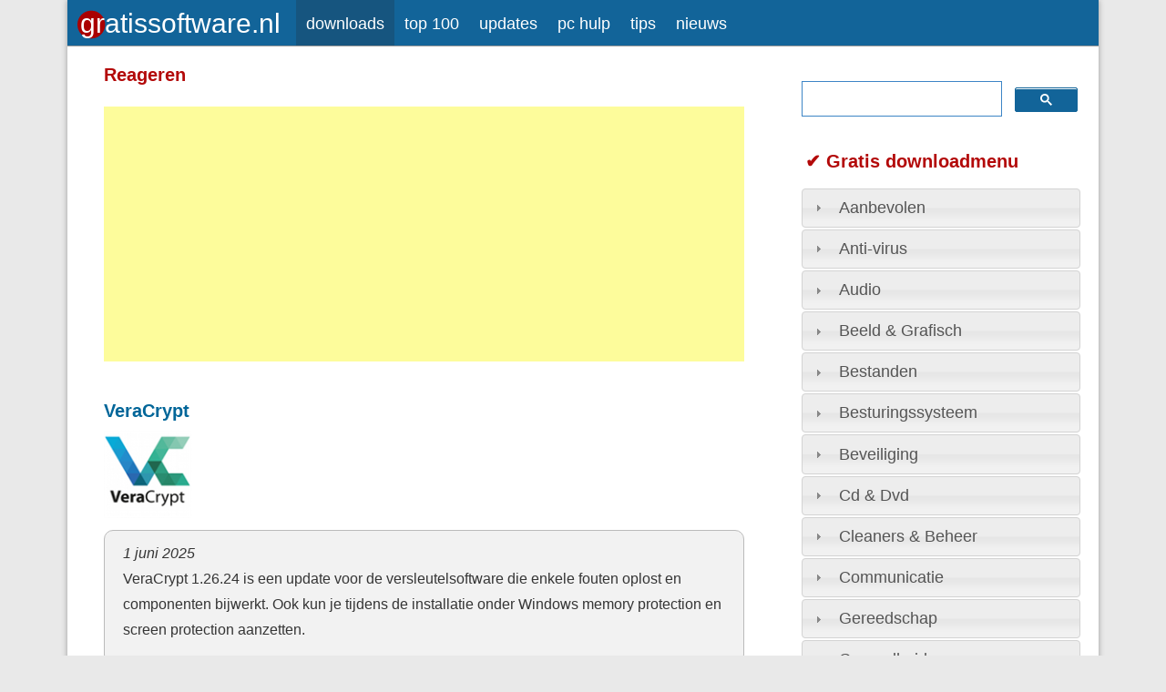

--- FILE ---
content_type: text/html; charset=utf-8
request_url: https://www.gratissoftwaresite.nl/downloads/comment/reply/2733
body_size: 14129
content:
<!DOCTYPE html>
<head>
<meta http-equiv="X-UA-Compatible" content="IE=Edge" />
<meta charset="utf-8" />
<meta name="Generator" content="Drupal 7 (http://drupal.org)" />
<meta name="viewport" content="width=device-width" />
<link rel="shortcut icon" href="https://www.gratissoftwaresite.nl/downloads/files/grfavicon.png" type="image/png" />
<title>Reageren | GratisSoftware.nl Downloads</title>
<link type="text/css" rel="stylesheet" href="https://www.gratissoftwaresite.nl/downloads/files/css/css_JHJU2utULQGjXIJjz0k7cWNfqu2O01ZIb14qFEI_vHk.css" media="all" />
<link type="text/css" rel="stylesheet" href="https://www.gratissoftwaresite.nl/downloads/files/css/css_YwWpu781xEQL6kVAkMDjHbTDK_TNiumP3tp0UAHz7OY.css" media="all" />
<link type="text/css" rel="stylesheet" href="https://www.gratissoftwaresite.nl/downloads/files/css/css_3rmmYCTkX-WEUiEkbf4F3G10V6iQQ66judlK1E7WS44.css" media="all" />
<link type="text/css" rel="stylesheet" href="https://www.gratissoftwaresite.nl/downloads/files/css/css_CJ8Nu3ATalY8ptyq6QFtettEUJtYAB_tjxfJlYsfAD0.css" media="all" />
<link type="text/css" rel="stylesheet" href="https://www.gratissoftwaresite.nl/downloads/files/css/css_gx5Bxtehyk7op6YOlRELGdhSkj_Lgu0hPvoVv1MX30A.css" media="all" />
<script type="text/javascript" src="https://www.gratissoftwaresite.nl/downloads/files/js/js_K6T6vZvAtFLNj1_UbZ_eN0GjUl5l6wxOs1QlaUiTTz8.js"></script>
<script type="text/javascript" src="https://www.gratissoftwaresite.nl/downloads/files/js/js_AGi24qdmeBQbLts7I51np6K2JShengew5brTtQUkZyU.js"></script>
<script type="text/javascript" src="https://www.gratissoftwaresite.nl/downloads/files/js/js_ByjQGqVN99SqBo3Gi62D4A_QCjVmVqXMjehPHLnRz44.js"></script>
<script type="text/javascript" src="https://www.gratissoftwaresite.nl/downloads/files/js/js_OtPIeG_AjbNbpzKgIIKKXAehWd4Fr8UZrLils8wxWdY.js"></script>
<script type="text/javascript">
<!--//--><![CDATA[//><!--

    jQuery(function($) {
      $.each($('#om-menu-maximenu .om-leaf'),function() {

        var active = $('.menu a', this).hasClass('active');
        var active_trail = $('.menu a', this).hasClass('active-trail');
        
        if ((active == true) || (active_trail == true)) {
          $('#om-menu-maximenu .om-leaf').removeClass('selectedLava');
          $(this).addClass('selectedLava');
        }
      });
    }); 
//--><!]]>
</script>
<script type="text/javascript" src="https://www.gratissoftwaresite.nl/downloads/files/js/js_Yxex3EHNMnWiDve7TVFiDfBEBQXDjw2aw9GKEX9UPk4.js"></script>
<script type="text/javascript">
<!--//--><![CDATA[//><!--
jQuery(document).ready(function($){ $('ul#om-menu-maximenu').lavaLamp({ target: '.om-leaf', container: 'li', speed: 700 }); })
//--><!]]>
</script>
<script type="text/javascript" src="https://www.gratissoftwaresite.nl/downloads/files/js/js_bOVJaYpQakl4qwTRiJmCBLUvYCMlAH-5asdu8EbVCys.js"></script>
<script type="text/javascript" src="https://www.gratissoftwaresite.nl/downloads/files/js/js_hIql1QwDkc0zkcps5X40DLBKWlQH3KSXaqf4O-WPWU4.js"></script>
<script type="text/javascript">
<!--//--><![CDATA[//><!--
jQuery.extend(Drupal.settings, {"basePath":"\/downloads\/","pathPrefix":"","setHasJsCookie":0,"ajaxPageState":{"theme":"professional_theme","theme_token":"DjdO8MjbSDbE9-yzuZuPgc3i7TUXrao_wHAx8aK1tCk","jquery_version":"1.8","js":{"0":1,"sites\/all\/libraries\/shariff\/build\/shariff.min.js":1,"modules\/jquery_update\/replace\/jquery\/1.8\/jquery.min.js":1,"misc\/jquery-extend-3.4.0.js":1,"misc\/jquery-html-prefilter-3.5.0-backport.js":1,"misc\/jquery.once.js":1,"misc\/drupal.js":1,"sites\/all\/libraries\/blazy\/blazy.min.js":1,"modules\/jquery_update\/replace\/ui\/ui\/minified\/jquery.ui.core.min.js":1,"modules\/jquery_update\/replace\/ui\/ui\/minified\/jquery.ui.widget.min.js":1,"modules\/jquery_update\/replace\/ui\/ui\/minified\/jquery.ui.accordion.min.js":1,"modules\/jquery_update\/replace\/ui\/external\/jquery.cookie.js":1,"modules\/jquery_update\/replace\/misc\/jquery.form.min.js":1,"modules\/field_group\/horizontal-tabs\/horizontal-tabs.js":1,"misc\/form-single-submit.js":1,"misc\/form.js":1,"misc\/states.js":1,"misc\/ajax.js":1,"modules\/jquery_update\/js\/jquery_update.js":1,"modules\/om_maximenu\/js\/om_maximenu.js":1,"modules\/lazy\/lazy.js":1,"public:\/\/languages\/nl_jmSIO0HvaW1UbzcFmdFLZzt2BRl93FKOXCAKM4eb4cE.js":1,"modules\/comment_goodness\/comment_goodness.js":1,"modules\/captcha\/captcha.js":1,"modules\/responsive_menus\/styles\/responsive_menus_simple\/js\/responsive_menus_simple.js":1,"1":1,"modules\/om_maximenu\/contrib\/jquery.lavalamp.min.js":1,"2":1,"modules\/field_group\/field_group.js":1,"misc\/progress.js":1,"modules\/fivestar\/js\/fivestar.ajax.js":1,"modules\/fivestar\/js\/fivestar.js":1,"misc\/textarea.js":1,"modules\/filter\/filter.js":1,"themes\/professional_theme\/js\/custom.js":1},"css":{"modules\/system\/system.base.css":1,"modules\/system\/system.menus.css":1,"modules\/system\/system.messages.css":1,"modules\/system\/system.theme.css":1,"misc\/ui\/jquery.ui.core.css":1,"misc\/ui\/jquery.ui.theme.css":1,"misc\/ui\/jquery.ui.accordion.css":1,"modules\/field_group\/horizontal-tabs\/horizontal-tabs.css":1,"modules\/comment\/comment.css":1,"modules\/field\/theme\/field.css":1,"modules\/node\/node.css":1,"modules\/om_maximenu\/css\/om_maximenu.css":1,"modules\/search\/search.css":1,"modules\/user\/user.css":1,"modules\/views\/css\/views.css":1,"modules\/accordion_menu\/accordion_menu.css":1,"sites\/all\/modules\/ckeditor\/css\/ckeditor.css":1,"modules\/ctools\/css\/ctools.css":1,"modules\/comment_goodness\/css\/disabled_actions.css":1,"modules\/responsive_menus\/styles\/responsive_menus_simple\/css\/responsive_menus_simple.css":1,"modules\/om_maximenu\/skin\/no_style\/no_style.css":1,"modules\/fivestar\/css\/fivestar.css":1,"modules\/fivestar\/widgets\/basic\/basic.css":1,"sites\/all\/libraries\/shariff\/build\/shariff.complete.css":1,"modules\/filter\/filter.css":1,"themes\/professional_theme\/style.css":1}},"responsive_menus":[{"toggler_text":"\u003Ca title=\u0022Voorpagina GratisSoftware.nl met nieuws, tips en pc hulp\u0022 href=\u0022\/\u0022\u003E\u003Cimg alt=\u0022GratisSoftware.nl\u0022 style=\u0022float: left; width: 229px; height: 32px;padding-left:1px;padding-top:4px;\u0022 src=\u0022\/images\/gslogo22.svg\u0022\u003E\u003C\/a\u003E\u003Cdiv style=\u0022text-align: right; padding-right:10px;padding-top:7px;padding-bottom:4px;\u0022\u003E\u2261\u003C\/div\u003E","selectors":[".om-maximenu"],"media_size":"768","media_unit":"px","absolute":true,"remove_attributes":true,"responsive_menus_style":"responsive_menus_simple"}],"field_group":{"htab":"full","htabs":"full","hidden":"full"},"ajax":{"edit-vote--2":{"callback":"fivestar_ajax_submit","event":"change","url":"\/downloads\/system\/ajax","submit":{"_triggering_element_name":"vote"}}},"urlIsAjaxTrusted":{"\/downloads\/system\/ajax":true,"\/downloads\/comment\/reply\/2733":true},"ckeditor":{"input_formats":{"3":{"customConfig":"\/downloads\/sites\/all\/modules\/ckeditor\/ckeditor.config.js?t8tin1","defaultLanguage":"nl","toolbar":"[\n    [\u0027Source\u0027],\n    [\u0027Cut\u0027,\u0027Copy\u0027,\u0027Paste\u0027,\u0027PasteText\u0027,\u0027PasteFromWord\u0027,\u0027Find\u0027,\u0027-\u0027,\u0027SpellChecker\u0027,\u0027Scayt\u0027],\n    [\u0027Undo\u0027,\u0027Redo\u0027,\u0027Replace\u0027,\u0027-\u0027],\n    [\u0027Image\u0027,\u0027Table\u0027,\u0027HorizontalRule\u0027,\u0027Smiley\u0027,\u0027SpecialChar\u0027],\n    \u0027\/\u0027,\n    [\u0027Bold\u0027,\u0027Italic\u0027,\u0027Underline\u0027,\u0027Strike\u0027,\u0027-\u0027,\u0027Subscript\u0027,\u0027Superscript\u0027,\u0027-\u0027,\u0027RemoveFormat\u0027],\n    [\u0027NumberedList\u0027,\u0027BulletedList\u0027,\u0027-\u0027,\u0027Outdent\u0027,\u0027Indent\u0027,\u0027Blockquote\u0027,\u0027CreateDiv\u0027],\n    [\u0027JustifyLeft\u0027,\u0027JustifyCenter\u0027,\u0027JustifyRight\u0027,\u0027JustifyBlock\u0027,\u0027-\u0027,\u0027BidiLtr\u0027,\u0027BidiRtl\u0027,\u0027-\u0027],\n    [\u0027Link\u0027,\u0027Unlink\u0027,\u0027Anchor\u0027],\n    \u0027\/\u0027,\n    [\u0027Format\u0027,\u0027Font\u0027,\u0027FontSize\u0027],\n    [\u0027TextColor\u0027,\u0027BGColor\u0027],\n    [\u0027Maximize\u0027,\u0027ShowBlocks\u0027],\n    [\u0027DrupalBreak\u0027]\n]","enterMode":2,"shiftEnterMode":1,"toolbarStartupExpanded":true,"width":"100%","skin":"moono-lisa","format_tags":"p;div;pre;address;h1;h2;h3;h4;h5;h6","show_toggle":"t","default":"t","ss":"2","loadPlugins":{"drupalbreaks":{"name":"drupalbreaks","desc":"Plugin for inserting Drupal teaser and page breaks.","path":"\/downloads\/sites\/all\/modules\/ckeditor\/plugins\/drupalbreaks\/","buttons":{"DrupalBreak":{"label":"DrupalBreak","icon":"images\/drupalbreak.png"}},"default":"t"}},"scayt_autoStartup":false,"filebrowserBrowseUrl":"\/downloads\/imce?app=ckeditor%7Csendto%40ckeditor_imceSendTo%7C","stylesCombo_stylesSet":"drupal:\/downloads\/sites\/all\/modules\/ckeditor\/ckeditor.styles.js?t8tin1","contentsCss":["\/downloads\/sites\/all\/modules\/ckeditor\/css\/ckeditor.css?t8tin1","\/downloads\/sites\/all\/modules\/ckeditor\/ckeditor\/contents.css?t8tin1"]},"1":{"customConfig":"\/downloads\/sites\/all\/modules\/ckeditor\/ckeditor.config.js?t8tin1","defaultLanguage":"nl","toolbar":"[\r\n    [\u0027Bold\u0027,\u0027Italic\u0027,\u0027Underline\u0027,\u0027-\u0027,\u0027RemoveFormat\u0027,\u0027NumberedList\u0027,\u0027BulletedList\u0027,\u0027-\u0027,\u0027Link\u0027,\u0027Unlink\u0027]\r\n]","enterMode":2,"shiftEnterMode":1,"toolbarStartupExpanded":true,"width":"100%","skin":"moono-lisa","format_tags":"p;div;pre;address;h1;h2;h3;h4;h5;h6","show_toggle":"t","default":"t","ss":"1","loadPlugins":[],"entities":false,"entities_greek":false,"entities_latin":false,"scayt_autoStartup":false,"stylesCombo_stylesSet":"drupal:\/downloads\/sites\/all\/modules\/ckeditor\/ckeditor.styles.js?t8tin1","contentsCss":["\/downloads\/themes\/professional_theme\/style.css?t8tin1","\/downloads\/sites\/all\/modules\/ckeditor\/css\/ckeditor.css?t8tin1"]}},"plugins":[],"textarea_default_format":{"edit-comment-body-und-0-value":"5"},"timestamp":"t8tin1"},"states":{"#edit-submit":{"disabled":{"textarea[name=\u0022comment_body[nl][0][value]\u0022]":{"empty":true}}}},"lazy":{"errorClass":"b-error","loadInvisible":false,"offset":100,"saveViewportOffsetDelay":50,"selector":".b-lazy","src":"data-src","successClass":"b-loaded","validateDelay":25}});
//--><!]]>
</script>
<!--[if lt IE 9]><script src="//html5shiv.googlecode.com/svn/trunk/html5.js"></script><![endif]-->
</head>
<body class="html not-front not-logged-in one-sidebar sidebar-second page-comment page-comment-reply page-comment-reply- page-comment-reply-2733">
    
<div id="wrapper">
  <header id="header" role="banner">  <link rel="alternate" type="application/rss+xml" href="https://www.gratissoftwaresite.nl/nieuws/rss.xml"><link rel="alternate" type="application/rss+xml" href="https://www.gratissoftwaresite.nl/frontpage-feed"><link rel="alternate" type="application/rss+xml" href="https://www.gratissoftwaresite.nl/downloads/rss.xml">
  

  <div id="om-maximenu-maximenu" class="om-maximenu om-maximenu-no-style om-maximenu-main-menu code-main-menu-imported">     
            

<div id="om-menu-maximenu-ul-wrapper" class="om-menu-ul-wrapper">
  <ul id="om-menu-maximenu" class="om-menu">
                  

   
  <li id="om-leaf-main-menu-imported-5135" class="om-leaf first leaf-">   
    <a  class="om-link  link-script" title="Ga nu naar voorpagina GratisSoftware.nl met nieuws, tips en pc hulp" href="https://www.gratissoftwaresite.nl/"><img src="https://www.gratissoftwaresite.nl/images/gslogo22.svg" voorpagina="" style="width: 229px; height: 32px; padding-top:-8px;" alt="Gratis Software"></a>      
 

      
  </li>
  
    
  

  
          
                  

   
  <li id="om-leaf-main-menu-imported-5134" class="om-leaf leaf-downloads">   
    <a  class="om-link  link-downloads" title="GratisSoftware.nl/Downloads: de beste gratis software en apps voor Windows, Mac, Linux, Android en iOS. Plus Top 100 en Updates." href="/downloads/">downloads</a>      
 

      
  </li>
  
    
  

  
          
                  

   
  <li id="om-leaf-main-menu-imported-5141" class="om-leaf leaf-top-100">   
    <a  class="om-link  link-top-100" title="Top 100 van beste gratis software" href="/downloads/beste-gratis-software">top 100</a>      
 

      
  </li>
  
    
  

  
          
                  

   
  <li id="om-leaf-main-menu-imported-5143" class="om-leaf leaf-updates">   
    <a  class="om-link  link-updates" title="Nieuwste gratis software updates" href="/downloads/nieuwe-updates">updates</a>      
 

      
  </li>
  
    
  

  
          
                  

   
  <li id="om-leaf-main-menu-imported-5144" class="om-leaf leaf-pc-hulp">   
    <a  class="om-link  link-pc-hulp" title="Pc hulp forum met vragen, tips en antwoorden" href="https://www.gratissoftwaresite.nl/hoedoejedat">pc hulp</a>      
 

      
  </li>
  
    
  

  
          
                  

   
  <li id="om-leaf-main-menu-imported-5145" class="om-leaf leaf-tips">   
    <a  class="om-link  link-tips" title="Tips over gebruik van gratis software en Windows" href="https://www.gratissoftwaresite.nl/tips">tips</a>      
 

      
  </li>
  
    
  

  
          
                  

   
  <li id="om-leaf-main-menu-imported-5146" class="om-leaf last leaf-nieuws">   
    <a  class="om-link  link-nieuws" title="Laatste nieuws over gratis software, Windows en meer" href="https://www.gratissoftwaresite.nl/nieuws">nieuws</a>      
 

      
  </li>
  
    
  

  
          
      </ul><!-- /.om-menu -->    
</div><!-- /.om-menu-ul-wrapper -->   



      </div><!-- /#om-maximenu-[menu name] -->   


   
    <div class="clear"></div>
	<!-- end main-menu --> <script async src="https://pagead2.googlesyndication.com/pagead/js/adsbygoogle.js?client=ca-pub-2921278535137800"
     crossorigin="anonymous"></script><script async src="https://fundingchoicesmessages.google.com/i/pub-2921278535137800?ers=1" nonce="XYOAwyAtUBJWnzeiWVjRrg"></script><script nonce="XYOAwyAtUBJWnzeiWVjRrg">(function() {function signalGooglefcPresent() {if (!window.frames['googlefcPresent']) {if (document.body) {const iframe = document.createElement('iframe'); iframe.style = 'width: 0; height: 0; border: none; z-index: -1000; left: -1000px; top: -1000px;'; iframe.style.display = 'none'; iframe.name = 'googlefcPresent'; document.body.appendChild(iframe);} else {setTimeout(signalGooglefcPresent, 0);}}}signalGooglefcPresent();})();</script></header>

  <div id="container">

    

   

    <div class="content-sidebar-wrap">

    <div id="content">
            <section id="post-content" role="main">
                                <h1 class="page-title">Reageren</h1>                        
                <div class="region region-content">
  <div id="block-block-14" class="block block-block">

      
  <div class="content">
    <script async="" src="https://pagead2.googlesyndication.com/pagead/js/adsbygoogle.js?client=ca-pub-2921278535137800" crossorigin="anonymous"></script>
<!-- GS downloads boven 2021 -->
<ins class="adsbygoogle" style="display:block" data-ad-client="ca-pub-2921278535137800" data-ad-slot="5021373101" data-ad-format="auto" data-full-width-responsive="true"></ins>
<script>
<!--//--><![CDATA[// ><!--

     (adsbygoogle = window.adsbygoogle || []).push({});

//--><!]]>
</script>  </div>
  
</div> <!-- /.block -->
<div id="block-system-main" class="block block-system">

      
  <div class="content">
      <article id="node-2733" class="node node-downloads node-promoted clearfix" about="/downloads/veracrypt-encryptie-versleuteling-virtuele-kluis" typeof="sioc:Item foaf:Document">
          <header>
	                  <h2 class="title" ><a href="/downloads/veracrypt-encryptie-versleuteling-virtuele-kluis">VeraCrypt</a></h2>
            <span property="dc:title" content="VeraCrypt" class="rdf-meta element-hidden"></span><span property="sioc:num_replies" content="20" datatype="xsd:integer" class="rdf-meta element-hidden"></span>  
      
           </header>
  
  <div class="content node-downloads">
    <div class="field field-name-field-afbeelding field-type-image field-label-hidden"><div class="field-items"><div class="field-item even"><img typeof="foaf:Image" src="https://www.gratissoftwaresite.nl/downloads/files/styles/logo_128/public/veracryptlogo_0.png?itok=U3b9m-dA" width="96" height="96" alt="" /></div></div></div><div class="field field-name-field-actueel field-type-text-long field-label-hidden"><div class="field-items"><div class="field-item even"><blockquote><p><em>1 juni 2025</em><br />
VeraCrypt 1.26.24 is een update voor de versleutelsoftware die enkele fouten oplost en componenten bijwerkt. Ook kun je tijdens de installatie onder Windows memory protection en screen protection aanzetten.</p>
</blockquote></div></div></div><div class="field-group-htabs-wrapper group-taps field-group-htabs"><h2 class="element-invisible">Ons oordeel</h2><div class="horizontal-tabs-panes"><fieldset class="collapsible collapsed group-tap field-group-htab form-wrapper"><legend><span class="fieldset-legend">Ons oordeel</span></legend><div class="fieldset-wrapper"><div class="field field-name-field-aanbevolen field-type-list-text field-label-hidden"><div class="field-items"><div class="field-item even"><img src="https://www.gratissoftwaresite.nl/files/goed.png" alt="Gewoon goed" /></div></div></div><div class="field field-name-field-top field-type-text-long field-label-hidden"><div class="field-items"><div class="field-item even"><p>VeraCrypt is zeer goede versleutelsoftware, maar door de complexiteit duidelijk voor gevorderden bedoeld.</p></div></div></div><div class="field field-name-field-vote field-type-fivestar field-label-above"><div class="field-label">Cijfer van bezoekers:&nbsp;</div><div class="field-items"><div class="field-item even"><form class="fivestar-widget" action="/downloads/comment/reply/2733" method="post" id="fivestar-custom-widget" accept-charset="UTF-8"><div><div  class="clearfix fivestar-average-text fivestar-average-stars fivestar-form-item fivestar-basic"><div class="form-item form-type-fivestar form-item-vote">
 <div class="form-item form-type-select form-item-vote">
 <select id="edit-vote--2" name="vote" class="form-select"><option value="-">Geef een cijfer</option><option value="10">Give VeraCrypt 1/10</option><option value="20">Give VeraCrypt 2/10</option><option value="30">Give VeraCrypt 3/10</option><option value="40">Give VeraCrypt 4/10</option><option value="50">Give VeraCrypt 5/10</option><option value="60">Give VeraCrypt 6/10</option><option value="70">Give VeraCrypt 7/10</option><option value="80" selected="selected">Give VeraCrypt 8/10</option><option value="90">Give VeraCrypt 9/10</option><option value="100">Give VeraCrypt 10/10</option></select>
<div class="description"><div class="fivestar-summary fivestar-summary-average-count"><span class="average-rating">Gemiddelde: <span >7.8</span> </span> <span class="total-votes">(<span >116</span> stemmen)</span></div></div>
</div>

</div>
</div><input class="fivestar-submit form-submit" type="submit" id="edit-fivestar-submit" name="op" value="Stem" /><input type="hidden" name="form_build_id" value="form-AlZXPIHAXdI2Qts0tGu6oPjAcen4IOyTiLqehjCGVFw" />
<input type="hidden" name="form_id" value="fivestar_custom_widget" />
</div></form></div></div></div></div></fieldset>
</div></div><div class="field field-name-body field-type-text-with-summary field-label-above"><div class="field-label">Omschrijving software:&nbsp;</div><div class="field-items"><div class="field-item even" property="content:encoded"><p>VeraCrypt is een afsplitsing van het bekende TrueCrypt (dat per mei 2014 niet meer wordt ontwikkeld en ondersteund omdat het volgens de makers onveilig zou zijn). VeraCrypt heeft de beveiliging sterk verbeterd en zou beter bestand moeten zijn tegen brute force aanvallen. Met VeraCrypt kun je containers (kluizen) en gehele partities versleutelen, zodat anderen de beveiligde bestanden niet zonder wachtwoord kunnen bekijken.</p>
<p>VeraCrypt biedt privacy door versleuteling (encryptie) van een deel van de harde schijf van je pc. Dit gebied op je pc, dat een<em> file container</em> (of kluis) heet, wordt dan een <em>virtuele partitie</em> die alleen toegankelijk is met een wachtwoord. Hierdoor kunnen anderen je vertrouwelijke gegevens niet zien.</p>
<p>Met VeraCrypt kun je ook draagbare media, zoals usb-sticks en cd's en dvd's versleutelen, of zelfs een gehele<em> </em>harde schijf<em>.</em> Er zit geen limiet aan de grootte van de gebieden die je wilt versleutelen (wat vaak een nadeel is bij veel andere gratis encryptie-software)!</p>
<p>Voor onervaren gebruikers wordt aangeraden niet hele partities te versleutelen (een usb-stick kan wel), maar te beginnen met file containers. Dit doe je door te kiezen voor <u>Create new volume | Create encrypted file container</u>. Je kiest een naam voor de container en waar deze opgeslagen wordt, grootte van de kluis en een wachtwoord en doorloopt de verdere procedure.</p>
<p><img alt="" class="b-lazy" data-src="/downloads/files/images/veracryptkluismaken.png" src="[data-uri]" /></p>
<p>In deze container of kluis kun je bestanden opslaan die dan versleuteld worden. Om de kluis of container te benaderen kies je voor <u>Select file</u> en kiest het container-bestand en klikt <u>Mount</u> (om aan te koppelen). In Windows Verkenner, Finder (macOS) of de bestandsbeheerder van je Linux-distributie wordt de kluis dan zichtbaar als een schijf. Je kunt vervolgens bestanden op deze schijf/kluis plaatsen en deze weer beveiligen door hem te ontkoppelen (Dismount) in VeraCrypt. Zo versleutel je je privé-bestanden in een kluis.</p>
<p>Als extraatje kun je er ook voor zorgen dat de partitie die je versleuteld hebt met VeraCrypt onzichtbaar wordt. Hierdoor heb je nog een toegevoegde beveiliging en zullen anderen je privégegevens praktisch niet meer kunnen vinden.</p>
<p>VeraCrypt maak gebruik van de volgende encryptie-algoritmes: AES, Serpent en Twofish en alle mogelijke combinaties daarvan. VeraCrypt is voor gevorderden! VeraCrypt zou sinds versie 1.0f ook overweg moeten kunnen met oude TrueCrypt kluizen.</p>
<p><span style="color:#c0392b"><strong>Waarschuwing!</strong></span><br />
<u>Vergeet niet je wachtwoord</u>, want anders kun je je versleutelde bestanden nooit meer terugkrijgen!</p></div></div></div><div class="field field-name-field-ads field-type-text-long field-label-hidden"><div class="field-items"><div class="field-item even"><script async="" src="https://pagead2.googlesyndication.com/pagead/js/adsbygoogle.js?client=ca-pub-2921278535137800" crossorigin="anonymous"></script>
<!-- GS downloads 2021 -->
<ins class="adsbygoogle" style="display:block" data-ad-client="ca-pub-2921278535137800" data-ad-slot="2086834333" data-ad-format="auto" data-full-width-responsive="true"></ins>
<script>
<!--//--><![CDATA[// ><!--

     (adsbygoogle = window.adsbygoogle || []).push({});

//--><!]]>
</script><br /></div></div></div><div class="field-group-htabs-wrapper"><h2 class="element-invisible">DL</h2><div class="horizontal-tabs-panes"><fieldset class="collapsible collapsed form-wrapper"><legend><span class="fieldset-legend">Downloads</span></legend><div class="fieldset-wrapper"><div class="field field-name-field-os field-type-list-text field-label-hidden"><div class="field-items"><div class="field-item even"><img src="https://www.gratissoftwaresite.nl/downloads/files/wiapliicoon.png" alt="Voor Windows, macOS en Linux" /></div></div></div><div class="field field-name-field-versienummer field-type-text field-label-inline clearfix"><div class="field-label">Versienummer:&nbsp;</div><div class="field-items"><div class="field-item even">1.26.24</div></div></div><div class="field field-name-field-download field-type-text-long field-label-above"><div class="field-label">Download via de producent:&nbsp;</div><div class="field-items"><div class="field-item even"><p><a href="https://launchpad.net/veracrypt/trunk/1.26.24/+download/VeraCrypt_Setup_x64_1.26.24.msi" target="_blank">Download VeraCrypt voor Windows</a></p></div></div></div><div class="field field-name-field-meerdownloads field-type-text-long field-label-above"><div class="field-label">Meer downloads:&nbsp;</div><div class="field-items"><div class="field-item even"><p><a href="https://launchpad.net/veracrypt" target="_blank">Download VeraCrypt voor Windows, macOS en Linux via Launchpad.net </a><br />
  <br />
of</p>
<p><a href="https://www.veracrypt.fr/en/Downloads.html" target="_blank">Download VeraCrypt voor macOS</a><br />
Voor macOS is <a href="http://sourceforge.net/projects/osxfuse/files/latest/download" target="_blank">OSXFuse</a> nodig</p>
<p><a href="https://www.veracrypt.fr/en/Downloads.html" target="_blank">Download VeraCrypt voor Linux</a></p></div></div></div><div class="field field-name-field-website field-type-text-long field-label-above"><div class="field-label">Website producent:&nbsp;</div><div class="field-items"><div class="field-item even"><p><a href="https://www.veracrypt.fr/en/Home.html" target="_blank">VeraCrypt</a></p></div></div></div></div></fieldset>
<fieldset class="collapsible collapsed form-wrapper"><legend><span class="fieldset-legend">Details</span></legend><div class="fieldset-wrapper"><div class="field field-name-field-categorie field-type-text field-label-inline clearfix"><div class="field-label">Categorie:&nbsp;</div><div class="field-items"><div class="field-item even">Encryptie</div></div></div><div class="field field-name-field-licentie field-type-list-text field-label-inline clearfix"><div class="field-label">Licentie:&nbsp;</div><div class="field-items"><div class="field-item even">Open source</div></div></div><div class="field field-name-field-taal field-type-list-text field-label-inline clearfix"><div class="field-label">Taal:&nbsp;</div><div class="field-items"><div class="field-item even">Nederlands en Engels</div></div></div><div class="field field-name-field-versie-opmerkingen field-type-text-long field-label-inline clearfix"><div class="field-label">Wat is nieuw:&nbsp;</div><div class="field-items"><div class="field-item even"><p><a href="https://www.veracrypt.fr/en/Release%20Notes.html" target="_blank">Release notes</a></p></div></div></div></div></fieldset>
</div></div><div class="field-group-htabs-wrapper"><h2 class="element-invisible">Inst</h2><div class="horizontal-tabs-panes"><fieldset class="collapsible collapsed form-wrapper"><legend><span class="fieldset-legend">Installatie</span></legend><div class="fieldset-wrapper"><div class="field field-name-field-schone-software field-type-list-text field-label-inline clearfix"><div class="field-label">Installatie:&nbsp;</div><div class="field-items"><div class="field-item even"><img src="https://www.gratissoftwaresite.nl/downloads/files/schoon-64.png" alt="100% schoon" /></div></div></div></div></fieldset>
<fieldset class="collapsible collapsed form-wrapper"><legend><span class="fieldset-legend">Privacy</span></legend><div class="fieldset-wrapper"><div class="field field-name-field-privacy field-type-list-text field-label-inline clearfix"><div class="field-label">Privacy:&nbsp;</div><div class="field-items"><div class="field-item even"><img src="https://www.gratissoftwaresite.nl/downloads/files/schoon-64.png" alt="Verzamelt geen gegevens" /></div></div></div></div></fieldset>
</div></div><div class="field field-name-field-deel-dit-artikel field-type-shariff field-label-hidden"><div class="field-items"><div class="field-item even"><div class="shariff"  data-services="[&quot;facebook&quot;,&quot;linkedin&quot;,&quot;reddit&quot;,&quot;mail&quot;]" data-theme="colored" data-orientation="horizontal" data-mail-url="mailto:" data-lang="nl" data-url="https://www.gratissoftwaresite.nl/downloads/veracrypt-encryptie-versleuteling-virtuele-kluis"></div></div></div></div>  </div>

      <footer>
      <ul class="links inline"><li class="comment-add first"><a href="/downloads/veracrypt-encryptie-versleuteling-virtuele-kluis#comment-form" title="Uw gedachten en meningen over dit bericht delen.">Reageren</a></li>
<li class="statistics_counter last"><span>37378 keer gelezen</span></li>
</ul>    </footer>
  
    </article> <!-- /.node -->
<form class="comment-form" action="/downloads/comment/reply/2733" method="post" id="comment-form" accept-charset="UTF-8"><div><div class="form-item form-type-textfield form-item-name">
  <label for="edit-name">Je naam </label>
 <input type="text" id="edit-name" name="name" value="" size="30" maxlength="60" class="form-text" />
</div>
<div class="field-type-text-long field-name-comment-body field-widget-text-textarea form-wrapper" id="edit-comment-body"><div id="comment-body-add-more-wrapper"><div class="text-format-wrapper"><div class="form-item form-type-textarea form-item-comment-body-und-0-value">
  <label for="edit-comment-body-und-0-value">Reactie <span class="form-required" title="Dit veld is verplicht.">*</span></label>
 <div class="form-textarea-wrapper resizable"><textarea class="text-full form-textarea required" id="edit-comment-body-und-0-value" name="comment_body[und][0][value]" cols="60" rows="5"></textarea></div>
</div>
<fieldset class="filter-wrapper element-invisible form-wrapper" id="edit-comment-body-und-0-format"><div class="fieldset-wrapper"><div class="filter-help form-wrapper" id="edit-comment-body-und-0-format-help"><p><a href="/downloads/filter/tips" target="_blank">Meer informatie over tekstopmaak</a></p></div><div class="filter-guidelines form-wrapper" id="edit-comment-body-und-0-format-guidelines"><div class="filter-guidelines-item filter-guidelines-5"><h3>Plain text</h3><ul class="tips"><li>Toegelaten HTML-tags: &lt;em&gt; &lt;strong&gt; &lt;br&gt; &lt;p&gt;</li><li>Adressen van webpagina's en e-mailadressen worden automatisch naar links omgezet.</li><li>Regels en paragrafen worden automatisch gesplitst.</li><li><em class="placeholder">&lt;img&gt;</em> elements are lazy-loaded.</li></ul></div></div></div></fieldset>
</div>
</div></div><input type="hidden" name="form_build_id" value="form-BvdjrbSDIN7aqKTBzefBRsr7Ps4WJegPLueBPR4kd1E" />
<input type="hidden" name="form_id" value="comment_node_downloads_form" />
<fieldset class="captcha form-wrapper"><legend><span class="fieldset-legend">Verplichte controlevraag</span></legend><div class="fieldset-wrapper"><div class="fieldset-description">Om spam tegen te houden</div><input type="hidden" name="captcha_sid" value="54168454" />
<input type="hidden" name="captcha_token" value="b2fd9d0bd3b4fee1d7b3352e29f4ee58" />
<div class="form-item form-type-textfield form-item-captcha-response">
  <label for="edit-captcha-response">Vul de ontbrekende letter uit de landennaam in het vakje hieronder in (in kleine letters): <span class="form-required" title="Dit veld is verplicht.">*</span></label>
 <span class="field-prefix">_ederland </span> <input type="text" id="edit-captcha-response" name="captcha_response" value="" size="3" maxlength="3" class="form-text required" />
</div>
</div></fieldset>
<div class="form-actions form-wrapper" id="edit-actions"><input type="submit" id="edit-submit" name="op" value="Inzenden" class="form-submit" /></div></div></form>  </div>
  
</div> <!-- /.block -->
</div>
 <!-- /.region -->
      </section> <!-- /#main -->
    </div>

    
    </div>

          <aside id="sidebar-second" role="complementary">
        <div class="region region-sidebar-second">
  <div id="block-block-40" class="block block-block">

      
  <div class="content">
    <script async="" src="https://cse.google.com/cse.js?cx=partner-pub-2921278535137800:9669036848"></script>
<div class="gcse-searchbox-only"></div>  </div>
  
</div> <!-- /.block -->
<div id="block-accordion-menu-2" class="block block-accordion-menu">

        <h2 >✔︎ Gratis downloadmenu</h2>
    
  <div class="content">
    <div class="accordion-menu-wrapper accordion-menu-2 accordion-menu-name-gratis-downloadmenu accordion-menu-source-menu-accordeondownloadmenu">
  <h3 class="accordion-header accordion-header-1 first has-children odd menu-mlid-5505"><span title="" class="accordion-link">Aanbevolen</span></h3>
<div class="accordion-content-1"><ul class="menu"><li class="first leaf"><a href="/downloads/aanbevolen-gratis-software" title="De beste gratis software, aanbevolen door GratisSoftware.nl!">Aanbevolen door GratisSoftware.nl</a></li>
<li class="leaf"><a href="/downloads/nieuwe-pc" title="Heb je een nieuwe pc of laptop of een schone installatie van Windows? Download snel al je favoriete software vanaf één pagina!">Downloads voor nieuwe pc</a></li>
<li class="last leaf"><a href="/downloads/beste-gratis-software" title="Top 100 van meest gedownloade software">Top 100 meest gedownload</a></li>
</ul></div>
<h3 class="accordion-header accordion-header-2 has-children even menu-mlid-6910"><span title="" class="accordion-link">Anti-virus</span></h3>
<div class="accordion-content-2"><ul class="menu"><li class="first leaf"><a href="https://www.gratissoftwaresite.nl/downloads/anti-virus" title="">Gratis virusscanners</a></li>
<li class="leaf"><a href="https://www.gratissoftwaresite.nl/downloads/anti-spyware" title="">Malware verwijderaars</a></li>
<li class="last leaf"><a href="https://www.gratissoftwaresite.nl/downloads/virus-verwijder-tools" title="">Rescue disks &amp; verwijder-tools</a></li>
</ul></div>
<h3 class="accordion-header accordion-header-3 has-children odd menu-mlid-5353"><span title="" class="accordion-link">Audio</span></h3>
<div class="accordion-content-3"><ul class="menu"><li class="first leaf"><a href="/downloads/cd-ripper" title="Muziek cd&#039;s rippen">Audio cd rippen</a></li>
<li class="leaf"><a href="/downloads/audio-conversie" title="">Audio conversie</a></li>
<li class="leaf"><a href="/downloads/dj-software-mixen-muziek" title="DJ software om muziek te mixen">DJ software</a></li>
<li class="leaf"><a href="/downloads/geluidsbewerking" title="">Geluidsbewerking</a></li>
<li class="leaf"><a href="/downloads/online-muziekdiensten-streaming" title="">Online muziek</a></li>
<li class="leaf"><a href="/downloads/mp3-tools" title="">Mp3 tools</a></li>
<li class="last leaf"><a href="/downloads/muziekspeler" title="">Muziekspelers</a></li>
</ul></div>
<h3 class="accordion-header accordion-header-4 has-children even menu-mlid-5355"><span title="" class="accordion-link">Beeld &amp; Grafisch</span></h3>
<div class="accordion-content-4"><ul class="menu"><li class="first leaf"><a href="/downloads/animatie" title="">3D animatie</a></li>
<li class="leaf"><a href="/downloads/cad-computer-aided-design" title="Computer Aided Design">CAD (3D modellen)</a></li>
<li class="leaf"><a href="/downloads/desktop-publishing-dtp" title="">Desktop publishing</a></li>
<li class="leaf"><a href="/downloads/fotobeheer" title="">Fotobeheer</a></li>
<li class="leaf"><a href="/downloads/fotobewerking" title="Photoshop vervangers">Fotobewerking</a></li>
<li class="leaf"><a href="/downloads/grafische-vormgeving" title="">Grafische vormgeving</a></li>
<li class="leaf"><a href="/downloads/schermafbeelding-maken" title="Software om schermafbeeldingen (screenshots) te maken">Schermafbeelding maken</a></li>
<li class="last leaf"><a href="/downloads/tekenen" title="">Tekenen</a></li>
</ul></div>
<h3 class="accordion-header accordion-header-5 has-children odd menu-mlid-6903"><span title="" class="accordion-link">Bestanden</span></h3>
<div class="accordion-content-5"><ul class="menu"><li class="first leaf"><a href="https://www.gratissoftwaresite.nl/downloads/bestandsbeheer" title="">Bestanden beheren</a></li>
<li class="leaf"><a href="https://www.gratissoftwaresite.nl/downloads/lokaal-bestanden-delen" title="">Bestanden overzetten tussen apparaten</a></li>
<li class="leaf"><a href="https://www.gratissoftwaresite.nl/downloads/bestanden-vernietigen" title="">Bestanden vernietigen</a></li>
<li class="leaf"><a href="https://www.gratissoftwaresite.nl/downloads/online-opslag-synchronisatie-cloud" title="">Cloud opslag en synchronisatie bestanden</a></li>
<li class="leaf"><a href="https://www.gratissoftwaresite.nl/downloads/grote-bestanden-fotos-versturen" title="">Grote bestanden en foto&#039;s versturen</a></li>
<li class="last leaf"><a href="https://www.gratissoftwaresite.nl/downloads/bestanden-herstellen-recovery-fotos-kwijt-prullenbak-terugvinden" title="">Verwijderde bestanden herstellen</a></li>
</ul></div>
<h3 class="accordion-header accordion-header-6 has-children even menu-mlid-5356"><span title="" class="accordion-link">Besturingssysteem</span></h3>
<div class="accordion-content-6"><ul class="menu"><li class="first leaf"><a href="/downloads/besturingssysteem" title="Gratis Windows vervangers">Besturingssystemen</a></li>
<li class="leaf"><a href="/downloads/opstartbare-usb-maken" title="Maak een opstartbare usb disk voor rescue disk of installatie Linux of Windows">Opstartbare usb</a></li>
<li class="leaf"><a href="/downloads/partitiebeheer" title="">Partitiebeheer</a></li>
<li class="leaf"><a href="/downloads/windows-tweaks-reparatie" title="Repareer defecte Windows-onderdelen en tweak instellingen">Tweaks &amp; reparatie</a></li>
<li class="last leaf"><a href="/downloads/virtualisatie" title="">Virtualisatie</a></li>
</ul></div>
<h3 class="accordion-header accordion-header-7 has-children odd menu-mlid-5357"><span title="" class="accordion-link">Beveiliging</span></h3>
<div class="accordion-content-7"><ul class="menu"><li class="first leaf"><a href="/downloads/anti-diefstal" title="Vind gestolen of verloren apparaten terug en wis of vergrendel ze.">Anti-diefstal</a></li>
<li class="leaf"><a href="/downloads/anti-spyware" title="">Anti-spyware</a></li>
<li class="leaf"><a href="/downloads/anti-virus" title="Gratis virusscanners">Anti-virus</a></li>
<li class="leaf"><a href="/downloads/browserbeveiliging" title="Veilig internetten">Browser beveiliging</a></li>
<li class="leaf"><a href="/downloads/encryptie" title="Bestanden, mappen, schijven en USB versleutelen">Encryptie</a></li>
<li class="leaf"><a href="/downloads/extra-beveiliging" title="">Extra beveiliging</a></li>
<li class="leaf"><a href="/downloads/firewalls" title="">Firewalls</a></li>
<li class="leaf"><a href="/downloads/virus-verwijder-tools" title="">Rescue disks &amp; tools</a></li>
<li class="leaf"><a href="/downloads/update-controle" title="">Update controle</a></li>
<li class="leaf"><a href="/downloads/anoniem-beveiligd-surfen-ip-adres-verbergen-vpn" title="Beveiligd en anoniem surfen op openbare wifi-netwerken">VPN (veilig surfen)</a></li>
<li class="last leaf"><a href="/downloads/wachtwoordbeheer" title="Versleuteld opslaan wachtwoorden">Wachtwoordbeheer</a></li>
</ul></div>
<h3 class="accordion-header accordion-header-8 has-children even menu-mlid-5358"><span title="" class="accordion-link">Cd &amp; Dvd</span></h3>
<div class="accordion-content-8"><ul class="menu"><li class="first leaf"><a href="/downloads/cd-dvd-branden" title="">Cd en dvd branders</a></li>
<li class="leaf"><a href="/downloads/cd-ripper" title="">Cd rippers</a></li>
<li class="last leaf"><a href="/downloads/dvd-ripper" title="">Dvd rippers</a></li>
</ul></div>
<h3 class="accordion-header accordion-header-9 has-children odd menu-mlid-5359"><span title="" class="accordion-link">Cleaners &amp; Beheer</span></h3>
<div class="accordion-content-9"><ul class="menu"><li class="first leaf"><a href="/downloads/bestandsbeheer" title="Bestandsbeheer en Windows Verkenner alternatieven">Bestandsbeheer</a></li>
<li class="leaf"><a href="/downloads/pc-schoonmaken-cleaners" title="">Cleaners (opschonen)</a></li>
<li class="leaf"><a href="/downloads/defragmentatie" title="">Defragmentatie</a></li>
<li class="leaf"><a href="/downloads/drivers" title="">Drivers beheren</a></li>
<li class="leaf"><a href="/downloads/partitiebeheer" title="">Partitiebeheer</a></li>
<li class="leaf"><a href="/downloads/register-opschonen" title="">Register opschonen</a></li>
<li class="leaf"><a href="/downloads/update-controle" title="">Software updaten</a></li>
<li class="leaf"><a href="/downloads/software-verwijderen-deinstalleren" title="Deïnstalleer weerbarstige software van uw pc">Software verwijderen</a></li>
<li class="last leaf"><a href="/downloads/windows-tweaks-reparatie" title="Pc optimaliseren en tweaken">Tweaks &amp; optimalisatie</a></li>
</ul></div>
<h3 class="accordion-header accordion-header-10 has-children even menu-mlid-5360"><span title="" class="accordion-link">Communicatie</span></h3>
<div class="accordion-content-10"><ul class="menu"><li class="first leaf"><a href="/downloads/anti-spam" title="">Anti-spam</a></li>
<li class="leaf"><a href="/downloads/chat-instant-messenger" title="">Chat</a></li>
<li class="leaf"><a href="/downloads/e-mail" title="">E-mail</a></li>
<li class="leaf"><a href="https://www.gratissoftwaresite.nl/downloads/grote-bestanden-fotos-versturen" title="Grote bestanden en veel foto&#039;s verzenden als dat per mail niet lukt">Grote bestanden en foto&#039;s versturen</a></li>
<li class="leaf"><a href="/downloads/sociale-media-netwerksites" title="">Social media</a></li>
<li class="last leaf"><a href="/downloads/internet-telefonie-bellen-voip" title="">Videobellen &amp; VoIP</a></li>
</ul></div>
<h3 class="accordion-header accordion-header-11 has-children odd menu-mlid-5368"><span title="" class="accordion-link">Gereedschap</span></h3>
<div class="accordion-content-11"><ul class="menu"><li class="first leaf"><a href="/downloads/anti-rsi" title="">Anti-RSI</a></li>
<li class="leaf"><a href="/downloads/backup" title="">Back-up en klonen</a></li>
<li class="leaf"><a href="/downloads/bestanden-herstellen-recovery-fotos-kwijt-prullenbak-terugvinden" title="Herstel per ongeluk weggegooide en gewiste foto&#039;s en bestanden">Bestanden herstellen</a></li>
<li class="leaf"><a href="/downloads/compressie" title="">Compressie (ZIP)</a></li>
<li class="leaf"><a href="/downloads/werktuigen" title="">Divers gereedschap</a></li>
<li class="leaf"><a href="/downloads/pc-hulp-op-afstand" title="Gratis software om op afstand computer problemen te verhelpen">Pc hulp op afstand</a></li>
<li class="leaf"><a href="/downloads/systeeminformatie" title="Tools om informatie over de hardware en software van je pc te verkrijgen">Systeeminformatie</a></li>
<li class="leaf"><a href="/downloads/windows-tweaks-reparatie" title="Repareer Windows-onderdelen en tweak instellingen">Tweaks en reparatie</a></li>
<li class="last leaf"><a href="/downloads/windows-11-tweaks-installatie" title="Tools om Windows 11 te tweaken of te installeren op ongeschikte pc&#039;s">Windows 11 tweaks &amp; installatie tools</a></li>
</ul></div>
<h3 class="accordion-header accordion-header-12 has-children even menu-mlid-5371"><span title="" class="accordion-link">Gezondheid</span></h3>
<div class="accordion-content-12"><ul class="menu"><li class="first leaf"><a href="/downloads/gezondheid-fitness" title="Gezondheid, sport, fitness en medische informatie">Gezondheid</a></li>
<li class="last leaf"><a href="/downloads/sport" title="">Sport</a></li>
</ul></div>
<h3 class="accordion-header accordion-header-13 has-children odd menu-mlid-5361"><span title="" class="accordion-link">Hobby</span></h3>
<div class="accordion-content-13"><ul class="menu"><li class="first leaf"><a href="/downloads/satellietbeelden-bekijken" title="Aarde, sterren en planeten">Satellietbeelden kijken</a></li>
<li class="last leaf"><a href="/downloads/stamboom" title="">Stamboomonderzoek</a></li>
</ul></div>
<h3 class="accordion-header accordion-header-14 has-children even menu-mlid-5362"><span title="Nieuws, weer, encyclopedieën en andere naslagwerken" class="accordion-link">Info &amp; Nieuws</span></h3>
<div class="accordion-content-14"><ul class="menu"><li class="first leaf"><a href="/downloads/bankieren" title="Internet bankieren">Bankieren</a></li>
<li class="leaf"><a href="/downloads/e-books" title="Al uw e-books lezen en beheren">e-books lezen en beheren</a></li>
<li class="leaf"><a href="/downloads/encyclopedie" title="Encyclopedieën, woordenboeken en andere naslagwerken">Naslagwerken</a></li>
<li class="leaf"><a href="/downloads/nieuws" title="Nieuws, actualiteiten en kranten">Nieuws</a></li>
<li class="leaf"><a href="/downloads/weer" title="Weersvoorspelling en regenverwachting">Weer</a></li>
<li class="last leaf"><a href="/downloads/zoeken" title="Zoekmachines">Zoeken</a></li>
</ul></div>
<h3 class="accordion-header accordion-header-15 has-children odd menu-mlid-5363"><span title="" class="accordion-link">Internet &amp; Cloud</span></h3>
<div class="accordion-content-15"><ul class="menu"><li class="first leaf"><a href="/downloads/bestanden-downloaden" title="Bestanden delen en downloaden">Bestanden downloaden</a></li>
<li class="leaf"><a href="/downloads/internet-browser" title="">Browsers</a></li>
<li class="leaf"><a href="/downloads/browser-plugins" title="">Browser plugins</a></li>
<li class="leaf"><a href="/downloads/browserbeveiliging" title="Veilig internetten">Browser beveiliging</a></li>
<li class="leaf"><a href="/downloads/dataverbruik-beltegoed" title="Dataverbruik en beltegoed van je mobiele telefoon">Dataverbruik</a></li>
<li class="leaf"><a href="/downloads/elektronische-leeromgeving-e-learning" title="E-learning">Elektronisch Leren</a></li>
<li class="leaf"><a href="/downloads/online-opslag-synchronisatie-cloud" title="">Online opslag &amp; sync</a></li>
<li class="leaf"><a href="/downloads/sociale-media-netwerksites" title="">Sociale media</a></li>
<li class="last leaf"><a href="/downloads/webapplicaties" title="Webmail, online office en meer">Webapplicaties (cloud)</a></li>
</ul></div>
<h3 class="accordion-header accordion-header-16 has-children even menu-mlid-5364"><span title="" class="accordion-link">Mobiel</span></h3>
<div class="accordion-content-16"><ul class="menu"><li class="first leaf"><a href="/downloads/android" title="Gratis apps voor Android telefoons en tablets">Android</a></li>
<li class="last leaf"><a href="/downloads/ios-iphone-ipad" title="Gratis apps voor iPhone en iPad">iPhone &amp; iPad (iOS)</a></li>
</ul></div>
<h3 class="accordion-header accordion-header-17 has-children odd menu-mlid-5365"><span title="Gratis apps en software voor navigatie, openbaar vervoer en reizen" class="accordion-link">Navigatie</span></h3>
<div class="accordion-content-17"><ul class="menu"><li class="first leaf"><a href="/downloads/reisplanners" title="Plan uw reis met het OV: bus, trein, tram en metro">Reisplanners</a></li>
<li class="leaf"><a href="/downloads/navigatie" title="Gratis apps voor navigatie (GPS)">Routeplanners</a></li>
<li class="last leaf"><a href="/downloads/satellietbeelden-bekijken" title="Satellietbeelden van de aarde en ruimte bekijken">Satellietbeelden kijken</a></li>
</ul></div>
<h3 class="accordion-header accordion-header-18 has-children even menu-mlid-5366"><span title="Office-pakketten, pdf software en agenda&#039;s" class="accordion-link">Office</span></h3>
<div class="accordion-content-18"><ul class="menu"><li class="first leaf"><a href="/downloads/agenda" title="">Agenda</a></li>
<li class="leaf"><a href="/downloads/bankieren" title="Internet bankieren">Bankieren</a></li>
<li class="leaf"><a href="/downloads/boekhouding" title="Financiële software voor boekhouding">Boekhouding</a></li>
<li class="leaf"><a href="/downloads/microsoft-office" title="Gratis Microsoft Office Online (webversie) en mobiele apps">Gratis Microsoft Office</a></li>
<li class="leaf"><a href="/downloads/notities" title="Notities, aantekeningen, knipsels en dagboeken">Notities maken</a></li>
<li class="leaf"><a href="/downloads/office" title="Kantoorpakketten met tekstverwerkers, spreadsheet- en presentatie-software">Office-pakketten</a></li>
<li class="leaf"><a href="/downloads/pdf-bekijken" title="">Pdf lezen</a></li>
<li class="last leaf"><a href="/downloads/pdf-maken" title="">Pdf maken</a></li>
</ul></div>
<h3 class="accordion-header accordion-header-19 has-children odd menu-mlid-5372"><span title="" class="accordion-link">Onderwijs &amp; Kids</span></h3>
<div class="accordion-content-19"><ul class="menu"><li class="first leaf"><a href="/downloads/educatie" title="Educatieve software voor onderwijs en leren">Educatie</a></li>
<li class="leaf"><a href="/downloads/games" title="Games voor pc, Mac, tablet en smartphone">Games</a></li>
<li class="last leaf"><a href="/downloads/kids" title="Leuke software en aps voor kinderen">Kids</a></li>
</ul></div>
<h3 class="accordion-header accordion-header-20 has-children even menu-mlid-5367"><span title="" class="accordion-link">Privacy</span></h3>
<div class="accordion-content-20"><ul class="menu"><li class="first leaf"><a href="/downloads/anoniem-beveiligd-surfen-ip-adres-verbergen-vpn" title="">Anoniem internetten</a></li>
<li class="leaf"><a href="/downloads/bestanden-vernietigen" title="Veilig uitwissen (shredden, erasen)">Bestanden wissen</a></li>
<li class="leaf"><a href="/downloads/encryptie" title="">Encryptie</a></li>
<li class="leaf"><a href="/downloads/pc-schoonmaken-cleaners" title="">Pc schoonmaken</a></li>
<li class="last leaf"><a href="/downloads/wachtwoordbeheer" title="Synchronisatie en versleuteling passwords">Wachtwoordbeheer</a></li>
</ul></div>
<h3 class="accordion-header accordion-header-21 has-children odd menu-mlid-5354"><span title="" class="accordion-link">Video</span></h3>
<div class="accordion-content-21"><ul class="menu"><li class="first leaf"><a href="/downloads/animatie" title="">3D animatie</a></li>
<li class="leaf"><a href="/downloads/dvd-ripper" title="">Dvd rippers</a></li>
<li class="leaf"><a href="/downloads/mediacenter" title="Software om uw pc om te toveren in een mediacenter voor audio, video, afbeeldingen en tv">Mediacenter</a></li>
<li class="leaf"><a href="/downloads/media-speler" title="">Mediaspelers</a></li>
<li class="leaf"><a href="/downloads/schermopnamen-streamen" title="Schermopname software om activiteiten op pc vast  te leggen, webcam (of andere videobronnen) op te nemen en op te slaan op je computer of te streamen naar YouTube en meer">Schermopnamen maken</a></li>
<li class="leaf"><a href="/downloads/televisie" title="Televisie kijken">TV kijken</a></li>
<li class="leaf"><a href="/downloads/videobewerking" title="">Videobewerking</a></li>
<li class="leaf"><a href="/downloads/video-conversie" title="">Video conversie</a></li>
<li class="last leaf"><a href="/downloads/video-dvd-authoring" title="DVD authoring software">Video dvd maken</a></li>
</ul></div>
<h3 class="accordion-header accordion-header-22 has-children even menu-mlid-5369"><span title="Webdesign, CMS en FTP" class="accordion-link">Website maken</span></h3>
<div class="accordion-content-22"><ul class="menu"><li class="first leaf"><a href="/downloads/content-management-systeem-cms" title="">CMS</a></li>
<li class="leaf"><a href="/downloads/ftp" title="">FTP</a></li>
<li class="last leaf"><a href="/downloads/webdesign" title="">Webdesign</a></li>
</ul></div>
<h3 class="accordion-header accordion-header-23 last has-children odd menu-mlid-5370"><span title="De beste gratis software voor ondernemers" class="accordion-link">Zakelijk</span></h3>
<div class="accordion-content-23"><ul class="menu"><li class="first leaf"><a href="/downloads/agenda" title="">Agenda</a></li>
<li class="leaf"><a href="/downloads/boekhouding" title="">Boekhouding</a></li>
<li class="leaf"><a href="/downloads/cad-computer-aided-design" title="Computer Aided Design">CAD (3D modellen)</a></li>
<li class="leaf"><a href="/downloads/content-management-systeem-cms" title="">CMS</a></li>
<li class="leaf"><a href="/downloads/customer-relationship-management-crm" title="Customer Relationship Management">CRM</a></li>
<li class="leaf"><a href="/downloads/desktop-publishing-dtp" title="">Desktop publishing</a></li>
<li class="leaf"><a href="/downloads/diagrammen-maken" title="">Diagrammen</a></li>
<li class="leaf"><a href="/downloads/enterprise-resource-planning-erp" title="Enterprise Resource Management">ERP</a></li>
<li class="leaf"><a href="/downloads/enterprise-content-management-ecm" title="">ECM</a></li>
<li class="leaf"><a href="/downloads/human-resource-management-hrm" title="Human Resource Management">HRM</a></li>
<li class="leaf"><a href="/downloads/office" title="Kantoorpakketten">Office-pakketten</a></li>
<li class="leaf"><a href="/downloads/pdf-bekijken" title="Adobe Reader vervangers">Pdf lezen</a></li>
<li class="leaf"><a href="/downloads/pdf-maken" title="">Pdf maken</a></li>
<li class="leaf"><a href="/downloads/project-management" title="">Project management</a></li>
<li class="leaf"><a href="/downloads/statistische-analyse" title="SPSS vervanger">Statistische analyse</a></li>
<li class="last leaf"><a href="/downloads/webwinkel-maken-ecommerce" title="">Webwinkel</a></li>
</ul></div>
</div>
  </div>
  
</div> <!-- /.block -->
</div>
 <!-- /.region -->
      </aside>  <!-- /#sidebar-first -->
    
  <div class="clear"></div>

    </div>



  <div id="footer">
          <div id="footer-area" class="clearfix">
                <div class="column"><div class="region region-footer-first">
  <div id="block-block-11" class="block block-block">

        <h2 >Colofon</h2>
    
  <div class="content">
    <p><a href="https://www.gratissoftwaresite.nl/copyright"><span style="color:#ffffff">© MC Tekst 2004-2026</span></a><br />
<a href="https://www.gratissoftwaresite.nl/colofon"><span style="color:#ffffff">Over ons</span></a><br />
<span style="color:#ffffff"><a href="https://www.gratissoftwaresite.nl/contact"><span style="color:#ffffff">Contact</span></a></span><br />
<a href="https://www.gratissoftwaresite.nl/disclaimer"><span style="color:#ffffff">Disclaimer</span></a><span style="color:#ffffff"> </span><br />
<a href="https://www.gratissoftwaresite.nl/privacy"><span style="color:#ffffff">Privacy</span></a></p>
<div class="content">
<p><a href="https://www.gratissoftwaresite.nl/adverteren" target="_blank"><span style="color:#ffffff">Adverteren/Advertise</span></a><br />
<a href="https://www.gratissoftwaresite.nl/linken"><span style="color:#ffffff">Link plaatsen</span></a><br />
<a href="https://www.gratissoftwaresite.nl/steun-gratissoftwaresite-nl"><span style="color:#ffffff">Hoe kun je GratisSoftware.nl steunen?</span></a><br />
<a href="https://www.gratissoftwaresite.nl/winkel-software-kopen"><span style="color:#ffffff">Winkel: koop software en hardware en steun ons!</span></a><br />
<a href="https://www.gratissoftwaresite.nl/gratissoftware.nl-is-gratissoftwaresite.nl"><span style="color:#ffffff">GratisSoftwareSite.nl is GratisSoftware.nl</span></a></p>
</div>  </div>
  
</div> <!-- /.block -->
</div>
 <!-- /.region -->
</div>
                        <div class="column"><div class="region region-footer-second">
  <div id="block-block-30" class="block block-block">

        <h2 >Volgen</h2>
    
  <div class="content">
    <div><a href="https://bsky.app/profile/gratissoftware.bsky.social" target="_blank"><span style="color:#ffffff">Volg GratisSoftware.nl op BlueSky</span></a><span style="color:#ffffff">  </span><br />
<a href="https://www.gratissoftwaresite.nl/sitemap.xml"><span style="color:#ffffff">Sitemap GratisSoftware.nl Nieuws en Tips </span></a><br />
<a href="//www.gratissoftwaresite.nl/downloads/sitemap.xml"><span style="color:#ffffff">Sitemap GratisSoftware.nl Downloads</span></a><br />
  <br />
<em>Bekijk onze andere website:</em><br />
<a href="https://1100.nl" target="_blank"><span style="color:#ffffff">1100.nl: voor een beter leven</span></a><br />
  <br />
<span style="color:#ffffff">Webhosting door </span><a href="https://zylon.net" target="_blank"><span style="color:#ffffff">Zylon</span></a>
<p><a href="https://www.internet.nl/site/www.gratissoftwaresite.nl/1418438/" target="_blank"><img alt="" style="height:38px; width:204px" class="b-lazy" data-src="/files/images/badge-websitetest.png" src="[data-uri]" /></a></p></div>  </div>
  
</div> <!-- /.block -->
</div>
 <!-- /.region -->
</div>
                        <div class="column"><div class="region region-footer-third">
  <div id="block-block-53" class="block block-block">

        <h2 >Missie</h2>
    
  <div class="content">
    <div><span style="color:#d3d3d3"><a href="https://gratissoftware.nl"><img alt="" style="float:right; height:32px; margin-left:10px; margin-right:10px; width:32px" class="b-lazy" data-src="https://www.gratissoftwaresite.nl/files/images/grfavicon.png" src="[data-uri]" />GratisSoftware.nl</a> (vroeger Gratis Software Site) bestaat sinds 2004 en is nu de grootste Nederlandse website over freeware. Wij bieden <strong>onafhankelijke, actuele en betrouwbare informatie</strong> over de beste legale gratis software &amp; apps voor je pc, laptop, tablet &amp; smartphone. Je vindt alle downloads voor Windows 11, 10 en 8.1, macOS, Linux, Android en iOS op één plaats!</span></div>  </div>
  
</div> <!-- /.block -->
</div>
 <!-- /.region -->
</div>
              </div>
    
    <div id="copyright">
    <!--Remove  -->
        <!--Remove Theme Credit by Setting -->
        <div class="clear"></div>
    </div>
  </div>
</div>
  <script type="text/javascript">
<!--//--><![CDATA[//><!--
jQuery(function() {
  jQuery('.accordion-menu-2').accordion({ animate: 'swing', collapsible: true, event: 'mousedown', header: 'h3', heightStyle: 'content', icons: { header: 'ui-icon-triangle-1-e', activeHeader: 'ui-icon-triangle-1-s' }, active: false });
  jQuery('.accordion-menu-2 .accordion-header.no-children').each(function(index, element) {
    jQuery(this)
      .unbind()
      .children('.ui-icon')
      .removeClass('ui-icon-triangle-1-e')
      .addClass('ui-icon-blank');
  });
});
//--><!]]>
</script>
<script type="text/javascript" src="https://www.gratissoftwaresite.nl/downloads/files/js/js_94bPhxxTKAtIT3ObIaAw7FLpLBVKF-naFYi_aclotHY.js"></script>
</body>
</html>


--- FILE ---
content_type: text/html; charset=utf-8
request_url: https://www.google.com/recaptcha/api2/aframe
body_size: 103
content:
<!DOCTYPE HTML><html><head><meta http-equiv="content-type" content="text/html; charset=UTF-8"></head><body><script nonce="wcplP71rluBFtkvNTeGkFg">/** Anti-fraud and anti-abuse applications only. See google.com/recaptcha */ try{var clients={'sodar':'https://pagead2.googlesyndication.com/pagead/sodar?'};window.addEventListener("message",function(a){try{if(a.source===window.parent){var b=JSON.parse(a.data);var c=clients[b['id']];if(c){var d=document.createElement('img');d.src=c+b['params']+'&rc='+(localStorage.getItem("rc::a")?sessionStorage.getItem("rc::b"):"");window.document.body.appendChild(d);sessionStorage.setItem("rc::e",parseInt(sessionStorage.getItem("rc::e")||0)+1);localStorage.setItem("rc::h",'1768622891587');}}}catch(b){}});window.parent.postMessage("_grecaptcha_ready", "*");}catch(b){}</script></body></html>

--- FILE ---
content_type: application/javascript; charset=utf-8
request_url: https://fundingchoicesmessages.google.com/f/AGSKWxXbHqB_sVGlG5ADyl7uuQ9urIjnaTAyDqvCVx6aIykn_iRv70TC30l4EgaZPD_B4UDY4PbfeJgT8MrK55V3cJSCiR83ZBrcbjVWPIU3K0nUfgdIx9xtMixu0Q2F5lq2OYBF32YAPmzt107unkfqOgUDPdAShy5MmKiSXNpe7kC3FyErcrYA198Ml765/__ad_promo2./ad/framed?/adsfetch./adfox./dfp_init.
body_size: -1292
content:
window['17e194a3-94e9-4efd-89eb-e9d8f7094172'] = true;